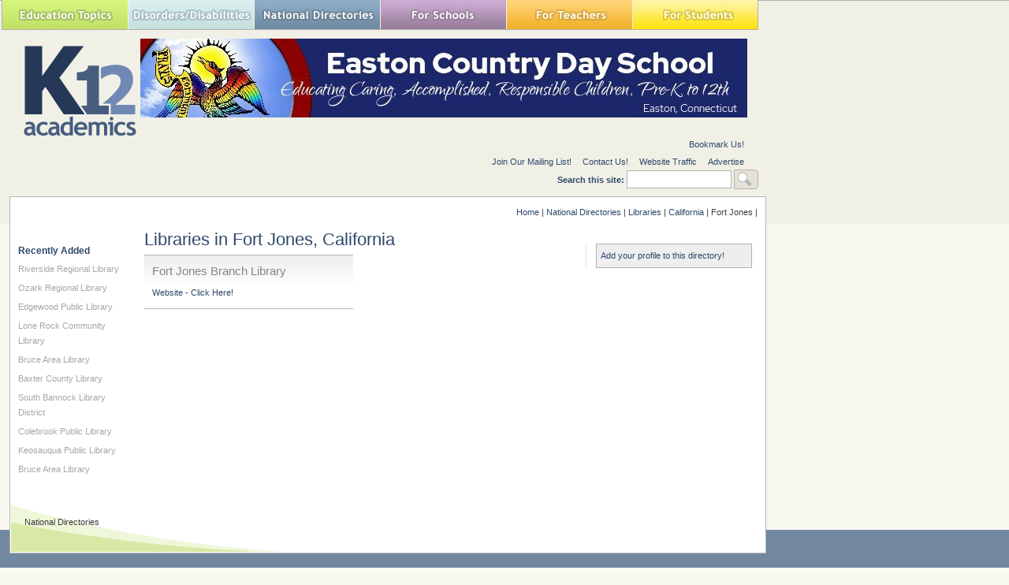

--- FILE ---
content_type: text/html; charset=utf-8
request_url: https://www.k12academics.com/national-directories/library/California/Fort%20Jones
body_size: 14234
content:
<!DOCTYPE html>
<html xmlns="http://www.w3.org/1999/xhtml" lang="en" xml:lang="en">

  <head>
<meta http-equiv="Content-Type" content="text/html; charset=utf-8" />
    <title>Libraries in Fort Jones, California | K12 Academics</title>
    <meta http-equiv="Content-Type" content="text/html; charset=utf-8" />
<link rel="shortcut icon" href="/sites/default/files/ktwelve_favicon_0.ico" type="image/x-icon" />
<meta name="description" content="Nationally Recognized Education Resource Website. We help find the right School,  College, Camp, Library, Museum, Program, Business in your community." />
<meta name="dcterms.description" content="Nationally Recognized Education Resource Website. We help find the right School,  College, Camp, Library, Museum, Program, Business in your community." />
<meta name="abstract" content="Nationally Recognized Education Resource Website that helps find the right School,  College, Camp, Library, Museum, Program, Business in your community." />
<meta name="keywords" content="Afterschool,School,Education,College,university,Higher Education,Camp,Financial Aid,Student,Teacher,Educator,Principal,School District,Independent School,Private School,Public School,Library,Prom,School Assembly,Vendor,School Field Trip,School Supplies,Study Abroad,Sports,Disorders,Disabilities,Teaching" />
<meta name="dcterms.date" content="2014-02-06T00:00:00Z" />
<link rel="canonical" href="https://www.k12academics.com/national-directories/library/California/Fort%20Jones" />
<meta name="revisit-after" content="1 day" />
    <link type="text/css" rel="stylesheet" media="all" href="/sites/default/files/advagg_css/css_7be24ad6cc3089d63b934673bee053fd_0.css" />
<link type="text/css" rel="stylesheet" media="all" href="/sites/default/files/advagg_css/css_ef1ee8f9722b5c764b54c5d38a741b56_0.css" />
<link type="text/css" rel="stylesheet" media="all" href="/sites/default/files/advagg_css/css_abf287ba6f08ec75b8c7861bb5a0bc49_19.css" />
<link type="text/css" rel="stylesheet" media="print" href="/sites/default/files/advagg_css/css_198c4d993ba6e2e417389fb06dbb94a4_0.css" />
    <!--[if IE]>
              <link rel="stylesheet" href="/sites/all/themes/ktwelve_resp/ie.css" type="text/css">
          <![endif]-->
    
    <!-- Google tag (gtag.js) -->
    <script async src="https://www.googletagmanager.com/gtag/js?id=G-JCVW8RG1W4"></script>
    <script>
      window.dataLayer = window.dataLayer || [];
      function gtag(){dataLayer.push(arguments);}
      gtag('js', new Date());

      gtag('config', 'G-JCVW8RG1W4');
    </script>
    <script type="text/javascript" src="https://ajax.googleapis.com/ajax/libs/jquery/1.3.2/jquery.min.js"></script>
<script type="text/javascript" src="/sites/default/files/advagg_js/js_52ae9b20d07a214cf2b5eb3bbd675899_0.js"></script>
<script type="text/javascript" src="/sites/default/files/advagg_js/js_d5f8c421364bf9d77a3c1ee9d5f76704_0.js"></script>
<script type="text/javascript" src="/sites/default/files/advagg_js/js_ecab920df392d7d6b5efb93054cad7ee_0.js"></script>
<script type="text/javascript">
<!--//--><![CDATA[//><!--
jQuery.extend(Drupal.settings, {"basePath":"\/","googleanalytics":{"trackOutgoing":1,"trackMailto":1,"trackDownload":1,"trackDownloadExtensions":"7z|aac|arc|arj|asf|asx|avi|bin|csv|doc|exe|flv|gif|gz|gzip|hqx|jar|jpe?g|js|mp(2|3|4|e?g)|mov(ie)?|msi|msp|pdf|phps|png|ppt|qtm?|ra(m|r)?|sea|sit|tar|tgz|torrent|txt|wav|wma|wmv|wpd|xls|xml|z|zip"},"lightbox2":{"rtl":0,"file_path":"\/(\\w\\w\/)sites\/default\/files","default_image":"\/sites\/all\/modules\/lightbox2\/images\/brokenimage.jpg","border_size":10,"font_color":"000","box_color":"fff","top_position":"","overlay_opacity":"0.5","overlay_color":"000","disable_close_click":1,"resize_sequence":0,"resize_speed":400,"fade_in_speed":400,"slide_down_speed":600,"use_alt_layout":0,"disable_resize":1,"disable_zoom":0,"force_show_nav":0,"show_caption":0,"loop_items":0,"node_link_text":"View Image Details","node_link_target":0,"image_count":"Image !current of !total","video_count":"Video !current of !total","page_count":"Page !current of !total","lite_press_x_close":"press \u003Ca href=\u0022#\u0022 onclick=\u0022hideLightbox(); return FALSE;\u0022\u003E\u003Ckbd\u003Ex\u003C\/kbd\u003E\u003C\/a\u003E to close","download_link_text":"","enable_login":false,"enable_contact":false,"keys_close":"c x 27","keys_previous":"p 37","keys_next":"n 39","keys_zoom":"z","keys_play_pause":"32","display_image_size":"original","image_node_sizes":"(\\.thumbnail)","trigger_lightbox_classes":"","trigger_lightbox_group_classes":"img.inline,img.thumbnail, img.image-thumbnail","trigger_slideshow_classes":"","trigger_lightframe_classes":"","trigger_lightframe_group_classes":"","custom_class_handler":"lightbox","custom_trigger_classes":"img.lightbox,img.imagefield","disable_for_gallery_lists":1,"disable_for_acidfree_gallery_lists":true,"enable_acidfree_videos":true,"slideshow_interval":5000,"slideshow_automatic_start":true,"slideshow_automatic_exit":true,"show_play_pause":true,"pause_on_next_click":false,"pause_on_previous_click":true,"loop_slides":false,"iframe_width":600,"iframe_height":400,"iframe_border":1,"enable_video":0},"nice_menus_options":{"delay":"800","speed":"slow"}});
//--><!]]>
</script>
<script type="text/javascript">
<!--//--><![CDATA[//><!--
$(document).ready(function(){$("a#national-all").click(function(){$("#edit-taxonomy-2").each(function(){$("#edit-taxonomy-2 option").attr("selected","selected")});$("#edit-taxonomy-59").each(function(){$("#edit-taxonomy-59 option").attr("selected","selected")})})});
//--><!]]>
</script>
<script type="text/javascript">
<!--//--><![CDATA[//><!--
$(document).ready(function(){if(screen.width<1024){$('.menuparent > ul').prev('a').click(function(e){e.preventDefault()});$('.menuparent').click(function(event){event.stopPropagation();$('.menuparent > ul').toggle()});$(document).click(function(){$('.menuparent > ul').hide()})}});
//--><!]]>
</script>
<script type="text/javascript">
<!--//--><![CDATA[//><!--
if(screen.width<1024)$(".menuparent > li > a").click(function(event){jQuery(".menuparent > li > a").not(this).removeClass("clicked");jQuery(this).toggleClass("clicked");if(jQuery(this).hasClass("clicked"))event.preventDefault()});
//--><!]]>
</script>
<script type="text/javascript">
<!--//--><![CDATA[//><!--
jQuery(function($){$('.menu-btn').click(function(){$('.responsive-menu').toggleClass('expand')})});
//--><!]]>
</script>
    <meta name="viewport" content="width=device-width, initial-scale=1.0">
  </head>

  <body class="not-front not-logged-in page-national-directories two-sidebars page-national-directories-library-california-fort-jones section-national-directories">

    <!-- Quantcast Tag -->
    <script type="text/javascript">
      var _qevents = _qevents || [];
 
      (function() {
        var elem = document.createElement('script');
        elem.src = (document.location.protocol == "https:" ? "https://secure" : "http://edge") + ".quantserve.com/quant.js";
        elem.async = true;
        elem.type = "text/javascript";
        var scpt = document.getElementsByTagName('script')[0];
        scpt.parentNode.insertBefore(elem, scpt);
      })();
 
      _qevents.push({
      qacct:"p-yyuXZjkK5h5VD"
      });
    </script>
 
    <noscript>
      <div style="display:none;">
        <img src="//pixel.quantserve.com/pixel/p-yyuXZjkK5h5VD.gif" border="0" height="1" width="1" alt="Quantcast"/>
     </div>
    </noscript>
  <!-- End Quantcast tag -->



  <div id="wrapper">
  <div id="page">
  	<div id="page-inner">

       <header>

          <div id="header"><div id="header-inner" class="clear-block">
                      <div id="header-blocks" class="region region-header">
              
<div id="block-nice_menus-2" class="block block-nice_menus region-odd even region-count-1 count-4"><div class="block-inner">

  
  <div class="content">
    <div class="menu-btn" id="menu-btn">
<div></div>
<span></span>
<span></span>
<span></span>
</div>
<div class="responsive-menu">
<ul class="nice-menu nice-menu-down" id="nice-menu-2"><li class="menu-191 menuparent menu-path-front first  odd "><a href="/" title="">Education Topics</a><ul><li class="menu-957845 menu-path-node-158002 first  odd "><a href="/achievement-gap" title="">Achievement Gap</a></li>
<li class="menu-262 menu-path-node-58 even "><a href="/alternative-education" title="">Alternative Education</a></li>
<li class="menu-3446728 menu-path-node-175569 odd "><a href="/american-education-awards" title="">American Education Awards</a></li>
<li class="menu-263 menu-path-node-77 even "><a href="/education-assessment-evaluation" title="">Assessment &amp; Evaluation</a></li>
<li class="menu-5479192 menu-path-node-187478 odd "><a href="/education-during-covid-19" title="">Education during COVID-19</a></li>
<li class="menu-20013 menu-path-node-108507 even "><a href="/education-economics" title="">Education Economics</a></li>
<li class="menu-460 menu-path-node-78 odd "><a href="/education-environment" title="">Education Environment</a></li>
<li class="menu-5479193 menu-path-node-187497 even "><a href="/education-united-states-during-covid-19" title="">Education in the United States during COVID-19</a></li>
<li class="menu-265 menu-path-node-79 odd "><a href="/education-issues" title="">Education Issues</a></li>
<li class="menu-267 menu-path-node-81 even "><a href="/education-policy" title="">Education Policy</a></li>
<li class="menu-268 menu-path-node-82 odd "><a href="/educational-psychology" title="">Education Psychology</a></li>
<li class="menu-3446690 menu-path-node-175366 even "><a href="/education-scandals-controversies" title="">Education Scandals and Controversies</a></li>
<li class="menu-269 menu-path-node-83 odd "><a href="/education-reform" title="">Education Reform</a></li>
<li class="menu-20011 menu-path-node-108485 even "><a href="/education-theory" title="">Education Theory</a></li>
<li class="menu-1487669 menu-path-node-163031 odd "><a href="/education-worldwide" title="">Education Worldwide</a></li>
<li class="menu-20595 menu-path-node-114724 even "><a href="/educational-leadership" title="">Educational Leadership</a></li>
<li class="menu-266 menu-path-node-80 odd "><a href="/educational-philosophy" title="">Educational Philosophy</a></li>
<li class="menu-20600 menu-path-node-114725 even "><a href="/educational-research" title="">Educational Research</a></li>
<li class="menu-19988 menu-path-node-108476 odd "><a href="/educational-technology" title="">Educational Technology</a></li>
<li class="menu-1080343 menu-path-node-160347 even "><a href="/federal-education-legislation" title="">Federal Education Legislation</a></li>
<li class="menu-3425611 menu-path-node-174839 odd "><a href="/higher-education-worldwide" title="">Higher Education Worldwide</a></li>
<li class="menu-19245 menu-path-node-107598 even "><a href="/homeless-education" title="">Homeless Education</a></li>
<li class="menu-19028 menu-path-node-73803 odd "><a href="/homeschooling-united-states" title="">Homeschooling in the United States</a></li>
<li class="menu-20982 menu-path-node-118403 even "><a href="/migrant-education" title="">Migrant Education</a></li>
<li class="menu-137130 menu-path-node-143315 odd "><a href="/neglecteddelinquent-students" title="">Neglected/Deliquent Students</a></li>
<li class="menu-270 menu-path-node-84 even "><a href="/pedagogy" title="">Pedagogy</a></li>
<li class="menu-19011 menu-path-node-73800 odd  last "><a href="/sociology-education" title="">Sociology of Education</a></li>
</ul>
</li>
<li class="menu-248 menuparent menu-path-node-6185 even "><a href="/disorders-disabilities" title="">Special Needs</a><ul><li class="menu-292 menu-path-node-124 first  odd "><a href="/disorders-disabilities/adhd" title="">ADHD</a></li>
<li class="menu-506 menu-path-node-6331 even "><a href="/disorders-disabilities/autism" title="">Autism</a></li>
<li class="menu-18193 menu-path-node-6215 odd "><a href="/disorders-disabilities/bipolar-disorder" title="">Bipolar Disorder</a></li>
<li class="menu-293 menu-path-node-6365 even "><a href="/disorders-disabilities/blindness" title="">Blindness</a></li>
<li class="menu-294 menu-path-node-6374 odd "><a href="/disorders-disabilities/cerebral-palsy" title="">Cerebral Palsy</a></li>
<li class="menu-295 menu-path-node-6384 even "><a href="/disorders-disabilities/deafness" title="">Deafness</a></li>
<li class="menu-300 menu-path-node-6394 odd "><a href="/disorders-disabilities/depression" title="">Depression</a></li>
<li class="menu-296 menu-path-node-6399 even "><a href="/disorders-disabilities/down-syndrome" title="">Down Syndrome</a></li>
<li class="menu-297 menu-path-node-6405 odd "><a href="/disorders-disabilities/dyslexia" title="">Dyslexia</a></li>
<li class="menu-18194 menu-path-node-6286 even "><a href="/disorders-disabilities/obsessive-compulsive-disorder-ocd" title="">Obsessive-Compulsive Disorder (OCD)</a></li>
<li class="menu-298 menu-path-node-6410 odd "><a href="/disorders-disabilities/social-anxiety" title="">Social Anxiety</a></li>
<li class="menu-84642 menu-path-k12academicscom-disorder-disability-services even "><a href="http://www.k12academics.com/disorder-disability-services" title="">Special Needs Services</a></li>
<li class="menu-299 menu-path-node-6428 odd "><a href="/disorders-disabilities/stuttering" title="">Stuttering</a></li>
<li class="menu-18195 menu-path-node-6316 even "><a href="/disorders-disabilities/tourette-syndrome-ts" title="">Tourette Syndrome (TS)</a></li>
<li class="menu-301 menu-path-node-6185 odd  last "><a href="/disorders-disabilities" title="">View all Special Needs Topics</a></li>
</ul>
</li>
<li class="menu-247 menuparent menu-path-front odd "><a href="/" title="">National Directories</a><ul><li class="menu-1043 menu-path-national-directories-after-school-program first  odd "><a href="/national-directories/after-school-program" title="">After School Programs</a></li>
<li class="menu-1224990 menu-path-node-161344 even "><a href="/alternative-schools" title="">Alternative Schools</a></li>
<li class="menu-19030 menu-path-node-72450 odd "><a href="/youth-arts-programs-us" title="">The Arts</a></li>
<li class="menu-84638 menu-path-k12academicscom-risk-students-1 even "><a href="http://www.k12academics.com/risk-students-1" title="">At-Risk Students</a></li>
<li class="menu-84645 menu-path-k12academicscom-national-directories-camp odd "><a href="http://www.k12academics.com/national-directories/camp" title="">Camps</a></li>
<li class="menu-84633 menu-path-https--k12academicscom-summer-camp-services even "><a href="https://www.k12academics.com/summer-camp-services" title="">Camp Services</a></li>
<li class="menu-84635 menu-path-k12academicscom-national-directories-college-university odd "><a href="http://www.k12academics.com/national-directories/college-university" title="">Colleges &amp; Universities</a></li>
<li class="menu-25651 menu-path-national-directories-counties even "><a href="/national-directories/counties" title="">Counties</a></li>
<li class="menu-15702 menu-path-national-directories-driving-school odd "><a href="/national-directories/driving-school" title="">Driving Schools</a></li>
<li class="menu-84641 menu-path-k12academicscom-educational-businesses even "><a href="http://www.k12academics.com/educational-businesses" title="">Educational Businesses</a></li>
<li class="menu-19145 menu-path-national-directories-financial-aid odd "><a href="/national-directories/financial-aid" title="">Financial Aid</a></li>
<li class="menu-84632 menu-path-k12academicscom-higher-education-0 even "><a href="http://www.k12academics.com/higher-education-0" title="">Higher Education</a></li>
<li class="menu-84634 menu-path-k12academicscom-international-programs odd "><a href="http://www.k12academics.com/international-programs" title="">International Programs</a></li>
<li class="menu-1216817 menu-path-national-directories-jewish-community-centers even "><a href="/national-directories/jewish-community-centers" title="">Jewish Community Centers</a></li>
<li class="menu-84631 menu-path-k12academicscom-primary-links-national-schools-directories odd "><a href="http://www.k12academics.com/primary-links/national-schools-directories" title="">K-12 Schools</a></li>
<li class="menu-131785 menu-path-node-141954 even "><a href="/language-studies" title="">Language Studies</a></li>
<li class="menu-19214 menu-path-national-directories-library odd "><a href="/national-directories/library" title="">Libraries</a></li>
<li class="menu-69575 menu-path-national-directories-organization even "><a href="/national-directories/organization" title="">Organizations</a></li>
<li class="menu-69613 menu-path-national-directories-preschool-daycare-center odd "><a href="/national-directories/preschool-daycare-center" title="">Preschools</a></li>
<li class="menu-131778 menu-path-national-directories-development-teacher-workshops even "><a href="/national-directories/development-teacher-workshops" title="">Professional Development</a></li>
<li class="menu-84636 menu-path-k12academicscom-prom-services odd "><a href="http://www.k12academics.com/prom-services" title="">Prom Services</a></li>
<li class="menu-15209 menu-path-national-directories-school-assembly even "><a href="/national-directories/school-assembly" title="">School Assemblies</a></li>
<li class="menu-18054 menu-path-national-directories-school-district odd "><a href="/national-directories/school-district" title="">School Districts</a></li>
<li class="menu-84639 menu-path-k12academicscom-national-directories-school-field-trips even "><a href="http://www.k12academics.com/national-directories/school-field-trips" title="">School Field Trips</a></li>
<li class="menu-84637 menu-path-k12academicscom-school-health-0 odd "><a href="http://www.k12academics.com/school-health-0" title="">School Health</a></li>
<li class="menu-19205 menu-path-national-directories-school-supplies even "><a href="/national-directories/school-supplies" title="">School Supplies</a></li>
<li class="menu-266164 menu-path-node-147730 odd "><a href="/school-travel-options-us" title="">School Travel</a></li>
<li class="menu-16009 menu-path-national-directories-school-vendor even "><a href="/national-directories/school-vendor" title="">School Vendors</a></li>
<li class="menu-1792633 menu-path-node-165006 odd "><a href="/schools-worldwide" title="">Schools Worldwide</a></li>
<li class="menu-1072349 menu-path-node-159718 even "><a href="/special-education-0" title="">Special Education</a></li>
<li class="menu-69577 menu-path-national-directories-support-services odd "><a href="/national-directories/support-services" title="">Special Needs</a></li>
<li class="menu-69568 menu-path-national-directories-study-abroad-program even "><a href="/national-directories/study-abroad-program" title="">Study Abroad</a></li>
<li class="menu-69569 menu-path-national-directories-teaching-abroad odd "><a href="/national-directories/teaching-abroad" title="">Teaching Abroad</a></li>
<li class="menu-15173 menu-path-national-directories-volunteer-program even "><a href="/national-directories/volunteer-program" title=""> Volunteer Programs </a></li>
<li class="menu-20802 menu-path-node-115478 odd  last "><a href="/youth-sport-clubs-leagues-us" title="">Youth Sports</a></li>
</ul>
</li>
<li class="menu-244 menuparent menu-path-front even "><a href="/" title="">For Schools</a><ul><li class="menu-271 menu-path-node-6153 first  odd "><a href="/academic-standards" title="">Academic Standards</a></li>
<li class="menu-19142 menu-path-national-directories-school-assembly even "><a href="/national-directories/school-assembly" title="">Assembly Programs</a></li>
<li class="menu-14752 menu-path-node-23431 odd "><a href="/blue-ribbon-schools-program" title="Blue Ribbon Schools Program">Blue Ribbon Schools Program</a></li>
<li class="menu-1080199 menu-path-node-160297 even "><a href="/educational-accreditation" title="">Educational Accreditation</a></li>
<li class="menu-20060 menu-path-node-108521 odd "><a href="/educational-television-channels" title="">Educational Television Channels</a></li>
<li class="menu-19956 menu-path-node-108387 even "><a href="/education-united-states" title="">Education in the United States</a></li>
<li class="menu-18986 menu-path-node-73768 odd "><a href="/history-education-united-states" title="">History of Education in the United States</a></li>
<li class="menu-20715 menu-path-node-115075 even "><a href="/reading-education-united-states" title="">Reading Education in the U.S.</a></li>
<li class="menu-14612 menu-path-node-22160 odd "><a href="/us-school-grade-system" title="">School Grades</a></li>
<li class="menu-1080369 menu-path-node-160465 even "><a href="/school-meal-programs" title="">School Meal Programs</a></li>
<li class="menu-19751 menu-path-node-108146 odd "><a href="/different-school-types-us" title="">School Types</a></li>
<li class="menu-2031074 menu-path-node-169475 even "><a href="/school-uniforms" title="">School Uniforms</a></li>
<li class="menu-19007 menu-path-node-73780 odd "><a href="/special-education-united-states" title="">Special Education in the United States</a></li>
<li class="menu-18974 menu-path-node-73747 even "><a href="/systems-formal-education" title="">Systems of Formal Education</a></li>
<li class="menu-274 menu-path-node-6154 odd  last "><a href="/us-education-legislation" title="">U.S. Education Legislation</a></li>
</ul>
</li>
<li class="menu-245 menuparent menu-path-front odd "><a href="/" title="">For Teachers</a><ul><li class="menu-1080219 menu-path-node-160313 first  odd "><a href="/academic-dishonesty" title="">Academic Dishonesty</a></li>
<li class="menu-20967 menu-path-node-118249 even "><a href="/childcaredaycare-state-licensing-requirements" title="">Childcare State Licensing Requirements</a></li>
<li class="menu-1080226 menu-path-node-160334 odd "><a href="/classroom-management" title="">Classroom Management</a></li>
<li class="menu-19630 menu-path-node-107963 even "><a href="/education-subjects" title="">Education Subjects</a></li>
<li class="menu-3446874 menu-path-node-175606 odd "><a href="/educational-practices" title="">Educational Practices</a></li>
<li class="menu-20688 menu-path-node-115055 even "><a href="/interdisciplinary-teaching" title="">Interdisciplinary Teaching</a></li>
<li class="menu-275 menu-path-node-5797 odd "><a href="/job-interview-tips" title="">Job and Interview Tips</a></li>
<li class="menu-19139 menu-path-lesson-plans-grades even "><a href="/lesson-plans/grades" title="">Lesson Plans | Grades </a></li>
<li class="menu-131779 menu-path-national-directories-development-teacher-workshops odd "><a href="/national-directories/development-teacher-workshops" title="">Professional Development</a></li>
<li class="menu-19325 menu-path-node-107765 even "><a href="/state-curriculum-standards" title="">State Curriculum Standards</a></li>
<li class="menu-276 menu-path-node-5807 odd "><a href="/substitute-teaching" title="">Substitute Teaching</a></li>
<li class="menu-277 menu-path-node-5793 even "><a href="/teacher-salary" title="">Teacher Salary</a></li>
<li class="menu-20024 menu-path-node-108510 odd "><a href="/teacher-training-programs" title="">Teacher Training Programs</a></li>
<li class="menu-20744 menu-path-node-115127 even "><a href="/teaching-methods" title="">Teaching Methods</a></li>
<li class="menu-278 menu-path-node-5816 odd  last "><a href="/training-certification" title="">Training and Certification</a></li>
</ul>
</li>
<li class="menu-246 menuparent menu-path-front even  last "><a href="/" title="">For Students</a><ul><li class="menu-279 menu-path-node-5820 first  odd "><a href="/academic-competitions" title="">Academic Competitions</a></li>
<li class="menu-14038 menu-path-node-6138 even "><a href="/admissions-testing" title="Admissions Testing">Admissions Testing</a></li>
<li class="menu-15129 menu-path-k12academicscom-risk-students-0 odd "><a href="http://www.k12academics.com/risk-students-0" title="Students in Crisis">At-Risk Students</a></li>
<li class="menu-137169 menu-path-node-143347 even "><a href="/career-planning-management" title="">Career Planning</a></li>
<li class="menu-957901 menu-path-node-158368 odd "><a href="/college-admissions" title="">College Admissions</a></li>
<li class="menu-15634 menu-path-node-44973 even "><a href="/drivers-license" title="">Drivers License</a></li>
<li class="menu-20912 menu-path-node-117443 odd "><a href="/educational-programs" title="">Educational Programs</a></li>
<li class="menu-20284 menu-path-node-108651 even "><a href="/educational-television" title="">Educational Television</a></li>
<li class="menu-957846 menu-path-node-157994 odd "><a href="/high-school-dropouts" title="">High School Dropouts</a></li>
<li class="menu-15021 menu-path-node-28078 even "><a href="/higher-education" title="Higher Education">Higher Education</a></li>
<li class="menu-15952 menu-path-node-43853 odd "><a href="/child-health-wellness" title="">School Health</a></li>
<li class="menu-15041 menu-path-node-31328 even "><a href="/senior-proms-us" title="">Senior Proms</a></li>
<li class="menu-19252 menu-path-node-107691 odd "><a href="/sex-education" title="">Sex Education</a></li>
<li class="menu-281 menu-path-node-6016 even "><a href="/standardized-testing" title="">Standardized Testing</a></li>
<li class="menu-957959 menu-path-node-158422 odd "><a href="/student-financial-aid" title="">Student Financial Aid</a></li>
<li class="menu-20122 menu-path-node-108556 even "><a href="/student-television-stations" title="">Student Television Stations</a></li>
<li class="menu-20735 menu-path-node-115100 odd  last "><a href="/summer-learning-loss" title="">Summer Learning Loss</a></li>
</ul>
</li>
</ul>
</div>
  </div>

  
</div></div> <!-- /block-inner, /block -->

<div id="block-block-30" class="block block-block region-even odd region-count-2 count-5"><div class="block-inner">

  
  <div class="content">
    <!-- Start Alexa Certify Javascript -->

<script type="text/javascript">

_atrk_opts = { atrk_acct:"udtrs1Y1Mn20Io", domain:"k12academics.com",dynamic: true};

(function() { var as = document.createElement('script'); as.type = 'text/javascript'; as.async = true; as.src = "https://certify-js.alexametrics.com/atrk.js"; var s = document.getElementsByTagName('script')[0];s.parentNode.insertBefore(as, s); })();

</script>

<noscript><img src="https://certify.alexametrics.com/atrk.gif?account=udtrs1Y1Mn20Io" style="display:none" height="1" width="1" alt="" /></noscript>

<!-- End Alexa Certify Javascript --> 

  </div>

  
</div></div> <!-- /block-inner, /block -->
            </div> <!-- /#header-blocks -->
          
                      <div id="logo-title">

                              <div id="logo"><a href="/" title="Home1" rel="home"><img src="/sites/default/files/ktwelve_logo.gif" alt="Home" id="logo-image" /></a></div>
              
              
              
            </div> <!-- /#logo-title -->
                    
          <div id="header_top">
                          
<div id="block-views-Banner-block_1" class="block block-views region-odd even region-count-1 count-6"><div class="block-inner">

  
  <div class="content">
    <div class="view view-Banner view-id-Banner view-display-id-block_1 view-dom-id-4">
    
  
  
      <div class="view-content">
        <div class="views-row views-row-1 views-row-odd views-row-first views-row-last">
      
  <div class="views-field-field-banner-image-fid">
                <span class="field-content"><a href="http://eastoncountryday.org/" rel="sponsored" target="_blank"><img src="https://www.k12academics.com/sites/default/files/imagecache/banner_imagecache/Easton%20Country%20Day%20School.jpg" alt="" title="" width="770" height="100" class="imagecache imagecache-banner_imagecache imagecache-default imagecache-banner_imagecache_default"/></a></span>
  </div>
  </div>
    </div>
  
  
  
  
  
  
</div>   </div>

  
</div></div> <!-- /block-inner, /block -->
                      </div>
                      <div id="secondary">
              <div id="secondary-inner">
                <ul class="links"><li><a href="http://www.k12academics.com" title="k12academics.com" class="jqbookmark">Bookmark Us!</a></li></ul><ul class="links"><li class="menu-410 first"><a href="/newsletter/signup" title="Newsletter Sign Up">Join Our Mailing List!</a></li>
<li class="menu-316"><a href="/contact" title="">Contact Us!</a></li>
<li class="menu-21056"><a href="/website-traffic" title="">Website Traffic</a></li>
<li class="menu-84678 last"><a href="/advertise-affiliate-k12-academics" title="">Advertise</a></li>
</ul><form action="/national-directories/library/California/Fort%20Jones"  accept-charset="UTF-8" method="post" id="search-theme-form">
<div><div id="search" class="container-inline">
  <div class="form-item" id="edit-search-theme-form-1-wrapper">
 <label for="edit-search-theme-form-1">Search this site: </label>
 <input type="text" maxlength="128" name="search_theme_form" id="edit-search-theme-form-1" size="15" value="" title="Enter the terms you wish to search for." class="form-text" />
</div>
<input type="submit" name="op" id="edit-submit" value="Search"  class="form-submit" />
<input type="hidden" name="form_build_id" id="form-MnXWrDqrVu5ZvP_aJjXBIoEy6Jw2hG6lWzkc6BLOvBw" value="form-MnXWrDqrVu5ZvP_aJjXBIoEy6Jw2hG6lWzkc6BLOvBw"  />
<input type="hidden" name="form_id" id="edit-search-theme-form" value="search_theme_form"  />
</div>

</div></form>
<!--<div style="float: right;margin-right: -200px;margin-left: 12px;" >Advertise your banner,<a href="/advertise-affiliate-k12-academics"> click here</a></div>-->
              </div>                
            </div>
                            
               
      
          </div></div> <!-- /#header-inner, /#header -->

                      <div id="header-right">
              
<div id="block-block-29" class="block block-block region-odd odd region-count-1 count-7"><div class="block-inner">

  
  <div class="content">
    <div id="place-holder" style="width: 195px; height: 70px; display: block;"></div>  </div>

  
</div></div> <!-- /block-inner, /block -->
            </div>
          
       </header>

      <div id="main-wrapper">

	      <div id="main">
          <div id="main-inner" class="clear-block with-navbar">

            <div class="breadcrumb"><a href="/">Home</a> | <a href="/national-directories">National Directories</a> | <a href="/national-directories/library">Libraries</a> | <a href="/national-directories/library/California">California</a> | Fort Jones | </div>
                      
          <main>
      
            <section class="main-section">
			
            <div id="content">
              <div id="content-inner">
				
                
                
                                  <div id="content-header">
                                          <h1 class="title">Libraries in Fort Jones, California</h1>
                                                                                                  </div> <!-- /#content-header -->
                
                <div id="content-area">
                  <div class="node node-teaser node-type-library" id="node-52970"><div 
class="node-inner">

  
  
  <div class="content">
    <div class="node-teaser-test">
		   <h2 class="title unregistered">Fort Jones Branch Library</h2>
	  <div class="field-wrapper">	 		<a class="website-link" href="http://www.snowcrest.net/siskiyoulibrary/index.php?option=com_content&amp;view=article&amp;id=4&amp;Itemid=27" target="_blank">Website - Click Here!</a></div>
 	</div>  </div>
  
  
</div></div> <!-- /node-inner, /node -->
                </div>

                                
              </div> <!-- /#content-inner -->
            </div> <!-- /#content -->

            </section>

          </main>

            
          <aside class="sidebar-left-aside">
            <div id="sidebar-left"><div id="sidebar-left-inner" class="region region-left">
              
<div id="block-views-recent_library-block_1" class="block block-views region-odd odd region-count-1 count-1"><div class="block-inner">

      <h2 class="title">Recently Added </h2>
  
  <div class="content">
    <div class="view view-recent-library view-id-recent_library view-display-id-block_1 view-dom-id-2">
    
  
  
      <div class="view-content">
      <div class="item-list">
    <ul>
          <li class="views-row views-row-1 views-row-odd views-row-first">  
  <div class="views-field-title">
                <span class="field-content"><a href="/national-directories/library/riverside-regional-library">Riverside Regional Library</a></span>
  </div>
</li>
          <li class="views-row views-row-2 views-row-even">  
  <div class="views-field-title">
                <span class="field-content"><a href="/national-directories/library/ozark-regional-library">Ozark Regional Library</a></span>
  </div>
</li>
          <li class="views-row views-row-3 views-row-odd">  
  <div class="views-field-title">
                <span class="field-content"><a href="/national-directories/library/edgewood-public-library">Edgewood Public Library</a></span>
  </div>
</li>
          <li class="views-row views-row-4 views-row-even">  
  <div class="views-field-title">
                <span class="field-content"><a href="/national-directories/library/lone-rock-community-library">Lone Rock Community Library</a></span>
  </div>
</li>
          <li class="views-row views-row-5 views-row-odd">  
  <div class="views-field-title">
                <span class="field-content"><a href="/national-directories/library/bruce-area-library">Bruce Area Library</a></span>
  </div>
</li>
          <li class="views-row views-row-6 views-row-even">  
  <div class="views-field-title">
                <span class="field-content"><a href="/national-directories/library/baxter-county-library">Baxter County Library</a></span>
  </div>
</li>
          <li class="views-row views-row-7 views-row-odd">  
  <div class="views-field-title">
                <span class="field-content"><a href="/national-directories/library/south-bannock-library-district">South Bannock Library District</a></span>
  </div>
</li>
          <li class="views-row views-row-8 views-row-even">  
  <div class="views-field-title">
                <span class="field-content"><a href="/national-directories/library/colebrook-public-library-0">Colebrook Public Library</a></span>
  </div>
</li>
          <li class="views-row views-row-9 views-row-odd">  
  <div class="views-field-title">
                <span class="field-content"><a href="/national-directories/library/keosauqua-public-library">Keosauqua Public Library</a></span>
  </div>
</li>
          <li class="views-row views-row-10 views-row-even views-row-last">  
  <div class="views-field-title">
                <span class="field-content"><a href="/national-directories/library/bruce-area-library-0">Bruce Area Library</a></span>
  </div>
</li>
      </ul>
</div>    </div>
  
  
  
  
  
  
</div>   </div>

  
</div></div> <!-- /block-inner, /block -->
            </div></div> <!-- /#sidebar-left-inner, /#sidebar-left -->
          </aside>

            
            
          <aside class="sidebar-right-aside">
            <div id="sidebar-right"><div id="sidebar-right-inner" class="region region-right">
              
<div id="block-block-4" class="block block-block region-odd even region-count-1 count-2"><div class="block-inner">

  
  <div class="content">
    	<a href="/node/add/library">Add your profile to this directory!</a>
  </div>

  
</div></div> <!-- /block-inner, /block -->
            </div></div> <!-- /#sidebar-right-inner, /#sidebar-right -->
          </aside>

            
  

                      <div id="main-bottom"><div id="main-bottom-inner" class="region region-main-bottom">
            <div id="block-menu-menu-national-directories" class="block block-menu region-odd odd region-count-1 count-3"><div class="block-inner">
    <script src="https://www.k12academics.com/misc/collapse.js"></script>
<fieldset class="collapsed collapsible" style="border: none;">
    <legend>National Directories</legend>
    
  <div class="fieldset-wrapper" style="display: block;">
  <div class="content">
    <ul class="menu"><li class="leaf first"><a href="/national-directories/acupuncture-schools" title="">Acupuncture and Oriental Medicine Schools</a></li>
<li class="leaf"><a href="/national-directories/adhd-schools" title="">ADHD Schools</a></li>
<li class="leaf"><a href="/national-directories/adult-school" title="">Adult Schools</a></li>
<li class="leaf"><a href="/national-directories/seventh-day-adventist-colleges" title="">Adventist Colleges</a></li>
<li class="leaf"><a href="/national-directories/seventh-day-adventist-school" title="">Adventist Schools</a></li>
<li class="leaf"><a href="/national-directories/adventist-schools" title="">Adventist Schools Worldwide</a></li>
<li class="leaf"><a href="/national-directories/aerospace-engineering-schools" title="">Aerospace Engineering Schools</a></li>
<li class="leaf"><a href="/national-directories/after-school-program" title="">After School Programs</a></li>
<li class="leaf"><a href="/national-directories/agricultural-colleges" title="">Agricultural Colleges</a></li>
<li class="leaf"><a href="/national-directories/all-boys-schools" title="">All Boys Schools</a></li>
<li class="leaf"><a href="/national-directories/all-girls-schools" title="">All Girls Schools</a></li>
<li class="leaf"><a href="/national-directories/alternative-colleges" title="">Alternative Colleges</a></li>
<li class="leaf"><a href="/national-directories/alternative-program" title="">Alternative Programs</a></li>
<li class="leaf"><a href="/national-directories/alternative-school" title="">Alternative Schools</a></li>
<li class="leaf"><a href="/national-directories/american-college-abroad" title="">American Colleges &amp; Universities Abroad</a></li>
<li class="leaf"><a href="/national-directories/american-schools" title="">American Schools</a></li>
<li class="leaf"><a href="/national-directories/armenian-schools" title="">Armenian Schools</a></li>
<li class="leaf"><a href="/national-directories/applied-clinical-sociology-programs" title="">Applied and Clinical Sociology Programs</a></li>
<li class="leaf"><a href="/national-directories/apprenticeships" title="">Apprenticeship Programs</a></li>
<li class="leaf"><a href="/national-directories/architecture-schools" title="">Architecture Schools</a></li>
<li class="leaf"><a href="/national-directories/performing-arts-college" title="">Art Colleges</a></li>
<li class="leaf"><a href="/national-directories/performing-arts-school" title="">Art Schools</a></li>
<li class="leaf"><a href="/national-directories/astronomy-schools" title="">Astronomy Schools</a></li>
<li class="leaf"><a href="/national-directories/audiology-schools" title="">Audiology Schools</a></li>
<li class="leaf"><a href="/national-directories/augustinian-schools" title="">Augustinian Schools</a></li>
<li class="leaf"><a href="/national-directories/autism-colleges" title="">Autism Colleges</a></li>
<li class="leaf"><a href="/national-directories/autism-schools" title="">Autism Schools</a></li>
<li class="leaf"><a href="/national-directories/baptist-colleges" title="">Baptist Colleges</a></li>
<li class="leaf"><a href="/national-directories/baptist-schools" title="">Baptist Schools</a></li>
<li class="leaf"><a href="/national-directories/beauty-barber-schools" title="">Beauty Schools</a></li>
<li class="leaf"><a href="/national-directories/benedictine-colleges" title="">Benedictine Colleges</a></li>
<li class="leaf"><a href="/national-directories/benedictine-schools" title="">Benedictine Schools</a></li>
<li class="leaf"><a href="/national-directories/bible-colleges" title="">Bible Colleges</a></li>
<li class="leaf"><a href="/national-directories/bie-schools" title="">BIE Schools</a></li>
<li class="leaf"><a href="/national-directories/bilingual-immersion" title="">Bilingual Immersion Program</a></li>
<li class="leaf"><a href="/national-directories/biochemistry-schools" title="">Biochemistry and Molecular Biology Schools</a></li>
<li class="leaf"><a href="/national-directories/blind-schools" title="">Blind Schools</a></li>
<li class="leaf"><a href="/national-directories/boarding-school" title="">Boarding Schools</a></li>
<li class="leaf"><a href="/national-directories/british-schools" title="">British Schools</a></li>
<li class="leaf"><a href="/national-directories/business-schools" title="">Business Schools</a></li>
<li class="leaf"><a href="/national-directories/camp-fair" title="">Camp Fairs</a></li>
<li class="leaf"><a href="/national-directories/camp-rental" title="">Camp Rentals</a></li>
<li class="leaf"><a href="/national-directories/camp-supplies" title="">Camp Supplies</a></li>
<li class="leaf"><a href="/national-directories/vocational-school" title="">Career &amp; Technical Schools</a></li>
<li class="leaf"><a href="/national-directories/cathedral-schools" title="">Cathedral Schools</a></li>
<li class="leaf"><a href="/national-directories/catholic-colleges" title="">Catholic Colleges</a></li>
<li class="leaf"><a href="/national-directories/catholic-school" title="">Catholic Schools</a></li>
<li class="leaf"><a href="/national-directories/charter-bus" title="">Charter Buses</a></li>
<li class="leaf"><a href="/national-directories/charter-school" title="">Charter Schools</a></li>
<li class="leaf"><a href="/national-directories/chemical-engineering-schools" title="">Chemical Engineering Schools</a></li>
<li class="leaf"><a href="/national-directories/chemistry-colleges" title="">Chemistry Colleges</a></li>
<li class="leaf"><a href="/national-directories/chinese-schools" title="">Chinese Schools</a></li>
<li class="leaf"><a href="/national-directories/chiropractic-schools" title="">Chiropractic Schools</a></li>
<li class="leaf"><a href="/national-directories/choir-schools" title="">Choir Schools</a></li>
<li class="leaf"><a href="/national-directories/christian-brothers-schools" title="">Christian Brothers Schools</a></li>
<li class="leaf"><a href="/national-directories/christian-colleges" title="">Christian Colleges</a></li>
<li class="leaf"><a href="/national-directories/christian-school" title="">Christian Schools</a></li>
<li class="leaf"><a href="/national-directories/classical-christian-colleges" title="">Classical Christian Colleges</a></li>
<li class="leaf"><a href="/national-directories/classical-christian-schools" title="">Classical Christian Schools</a></li>
<li class="leaf"><a href="/national-directories/classical-lutheran-schools" title="">Classical Lutheran Schools</a></li>
<li class="leaf"><a href="/national-directories/laboratory-science-schools" title="">Clinical Laboratory Science Schools</a></li>
<li class="leaf"><a href="/national-directories/cognitive-science-schools" title="">Cognitive Science Schools</a></li>
<li class="leaf"><a href="/national-directories/college-fairs" title="">College Fairs</a></li>
<li class="leaf"><a href="/national-directories/college-university" title="">Colleges &amp; Universities</a></li>
<li class="leaf"><a href="/national-directories/college-vendors" title="">College Vendors</a></li>
<li class="leaf"><a href="/national-directories/collegiate-recovery-programs" title="">Collegiate Recovery Programs</a></li>
<li class="leaf"><a href="/national-directories/community-college" title="">Community Colleges</a></li>
<li class="leaf"><a href="/national-directories/community-schools" title="">Community Schools</a></li>
<li class="leaf"><a href="/national-directories/construction-education-schools" title="">Construction Education Schools</a></li>
<li class="leaf"><a href="/national-directories/country-day-schools" title="">Country Day Schools</a></li>
<li class="leaf"><a href="/national-directories/court-reporting-programs" title="">Court Reporting Programs</a></li>
<li class="leaf"><a href="/national-directories/criminal-justice-sciences-programs" title="">Criminal Justice Sciences Programs</a></li>
<li class="leaf"><a href="/national-directories/cristo-rey-schools" title="">Cristo Rey Schools</a></li>
<li class="leaf"><a href="/national-directories/culinary-schools" title="">Culinary Schools</a></li>
<li class="leaf"><a href="/national-directories/dance-colleges" title="">Dance Colleges</a></li>
<li class="leaf"><a href="/national-directories/dance-studio" title="">Dance Studios</a></li>
<li class="leaf"><a href="/national-directories/deaf-schools" title="">Deaf Schools</a></li>
<li class="leaf"><a href="/national-directories/democratic-schools" title="">Democratic Schools</a></li>
<li class="leaf"><a href="/national-directories/dental-schools" title="">Dental Schools</a></li>
<li class="leaf"><a href="/national-directories/dominican-colleges" title="">Dominican Colleges</a></li>
<li class="leaf"><a href="/national-directories/dominican-schools" title="">Dominican Schools</a></li>
<li class="leaf"><a href="/national-directories/driving-school" title="">Driving Schools</a></li>
<li class="leaf"><a href="/national-directories/dutch-schools" title="">Dutch Schools</a></li>
<li class="leaf"><a href="/national-directories/dyslexia-colleges" title="">Dyslexia Colleges</a></li>
<li class="leaf"><a href="/national-directories/dyslexia-schools" title="">Dyslexia Schools</a></li>
<li class="leaf"><a href="http://www.k12academics.com/national-directories/middle-college" title="">Early Colleges</a></li>
<li class="leaf"><a href="/national-directories/east-asia-council-schools" title="">East Asia Regional Council of Schools</a></li>
<li class="leaf"><a href="/national-directories/eating-disorder-center" title="">Eating Disorder Centers</a></li>
<li class="leaf"><a href="/national-directories/ecole-francaise" title="">École Française</a></li>
<li class="leaf"><a href="/national-directories/educational-publisher" title="">Educational Publishers</a></li>
<li class="leaf"><a href="/national-directories/educational-software" title="">Educational Software</a></li>
<li class="leaf"><a href="/national-directories/environmental-health-programs" title="">Environmental Health Academic Programs</a></li>
<li class="leaf"><a href="/national-directories/episcopal-colleges" title="">Episcopal Colleges</a></li>
<li class="leaf"><a href="/national-directories/episcopal-school" title="">Episcopal Schools</a></li>
<li class="leaf"><a href="/national-directories/esl-schools/" title="">ESL Colleges</a></li>
<li class="leaf"><a href="/national-directories/essential-schools" title="">Essential Schools</a></li>
<li class="leaf"><a href="/national-directories/family-consumer-science-programs" title="">Family &amp; Consumer Science Programs</a></li>
<li class="leaf"><a href="/national-directories/fashion-schools" title="">Fashion Schools</a></li>
<li class="leaf"><a href="/national-directories/film-schools" title="">Film Schools</a></li>
<li class="leaf"><a href="/national-directories/financial-aid" title="">Financial Aid</a></li>
<li class="leaf"><a href="/national-directories/firefighting-academies" title="">Firefighting Academies</a></li>
<li class="leaf"><a href="/national-directories/food-sciences-technology-programs" title="">Food Sciences &amp; Technology Programs</a></li>
<li class="leaf"><a href="/national-directories/foreign-language-assessments" title="">Foreign Language Assessments</a></li>
<li class="leaf"><a href="/national-directories/foreign-language-program" title="">Foreign Language Immersion</a></li>
<li class="leaf"><a href="/national-directories/forensic-science-programs" title="">Forensic Science Education Programs</a></li>
<li class="leaf"><a href="/national-directories/forestry-colleges" title="">Forestry Colleges</a></li>
<li class="leaf"><a href="/national-directories/french-schools" title="">French Schools</a></li>
<li class="leaf"><a href="/national-directories/friends-colleges" title="">Friends Colleges</a></li>
<li class="leaf"><a href="/national-directories/quaker-school" title="">Friends Schools</a></li>
<li class="leaf"><a href="/national-directories/gap-year-programs" title="">Gap Year Programs</a></li>
<li class="leaf"><a href="/national-directories/genetic-counseling-schools" title="">Genetic Counseling Schools</a></li>
<li class="leaf"><a href="/national-directories/german-school" title="">German Schools</a></li>
<li class="leaf"><a href="/national-directories/gifted-school" title="">Gifted Schools</a></li>
<li class="leaf"><a href="/national-directories/graduate-schools" title="">Graduate Schools</a></li>
<li class="leaf"><a href="/national-directories/great-books-programs" title="">Great Books Programs</a></li>
<li class="leaf"><a href="/national-directories/greek-orthodox-schools" title="">Greek Orthodox Schools</a></li>
<li class="leaf"><a href="/national-directories/green-schools" title="">Green Schools</a></li>
<li class="leaf"><a href="/national-directories/healthcare-management-colleges" title="">Healthcare Management Colleges</a></li>
<li class="leaf"><a href="/national-directories/heritage-language-programs" title="">Heritage Language Programs</a></li>
<li class="leaf"><a href="/national-directories/hindi-schools" title="">Hindi Schools</a></li>
<li class="leaf"><a href="/national-directories/hispanic-serving-institutes" title="">Hispanic Serving Institutes</a></li>
<li class="leaf"><a href="/national-directories/historical-black-colleges" title="">Historical Black Colleges</a></li>
<li class="leaf"><a href="/national-directories/holy-child-schools" title="">Holy Child Schools</a></li>
<li class="leaf"><a href="/national-directories/homeopathy-schools" title="">Homeopathy Schools</a></li>
<li class="leaf"><a href="/national-directories/human-resource-managements" title="">Human Resource Management Schools</a></li>
<li class="leaf"><a href="/national-directories/human-service-education-programs" title="">Human Service Education Programs</a></li>
<li class="leaf"><a href="/national-directories/ib-school" title="">IB World Schools</a></li>
<li class="leaf"><a href="/national-directories/immunology-programs" title="">Immunology Programs</a></li>
<li class="leaf"><a href="/national-directories/independent-school" title="">Independent Schools</a></li>
<li class="leaf"><a href="/national-directories/india-schools-abroad" title="">India Schools Abroad</a></li>
<li class="leaf"><a href="/national-directories/industrial-design-schools" title="">Industrial Design Schools</a></li>
<li class="leaf"><a href="/national-directories/interior-design-schools" title="">Interior Design Schools</a></li>
<li class="leaf"><a href="/national-directories/international-affairs-programs" title="">International Affairs Programs</a></li>
<li class="leaf"><a href="/national-directories/international-boarding-schools" title="">International Boarding Schools</a></li>
<li class="leaf"><a href="/national-directories/international-school" title="">International Schools</a></li>
<li class="leaf"><a href="/national-directories/islamic-colleges" title="">Islamic Colleges</a></li>
<li class="leaf"><a href="/national-directories/islamic-school" title="">Islamic Schools</a></li>
<li class="leaf"><a href="/national-directories/islamic-schools-abroad" title="">Islamic Schools Abroad</a></li>
<li class="leaf"><a href="/national-directories/jesuit-colleges" title="">Jesuit Colleges</a></li>
<li class="leaf"><a href="/national-directories/jesuit-schools" title="">Jesuit Schools</a></li>
<li class="leaf"><a href="/national-directories/jewish-colleges-universities" title="">Jewish Colleges</a></li>
<li class="leaf"><a href="/national-directories/jewish-community-centers" title="">Jewish Community Centers</a></li>
<li class="leaf"><a href="/national-directories/jewish-school" title="">Jewish Schools</a></li>
<li class="leaf"><a href="/national-directories/jewish-schools-abroad" title="">Jewish Schools Abroad</a></li>
<li class="leaf"><a href="/national-directories/journalism-schools" title="">Journalism Schools</a></li>
<li class="leaf"><a href="/national-directories/leaf-schools" title="">LEAF Schools</a></li>
<li class="leaf"><a href="/national-directories/laboratory-school" title="">Laboratory Schools</a></li>
<li class="leaf"><a href="/national-directories/land-grant-institutions" title="">Land Grant Institutions</a></li>
<li class="leaf"><a href="/national-directories/landscape-architect-colleges" title="">Landscape Architect Colleges</a></li>
<li class="leaf"><a href="/national-directories/language-school" title="">Language Schools</a></li>
<li class="leaf"><a href="/national-directories/latin-schools" title="">Latin Schools</a></li>
<li class="leaf"><a href="/national-directories/latino-chicano-studies-programs" title="">Latino Chicano Studies Programs</a></li>
<li class="leaf"><a href="/national-directories/law-schools" title="">Law Schools</a></li>
<li class="leaf"><a href="/national-directories/leadership-education-programs" title="">Leadership Education Programs</a></li>
<li class="leaf"><a href="/national-directories/library" title="">Libraries</a></li>
<li class="leaf"><a href="/national-directories/library-schools" title="">Library Schools</a></li>
<li class="leaf"><a href="/national-directories/library-supplies" title="">Library Vendors</a></li>
<li class="leaf"><a href="/national-directories/lithuanian-school" title="">Lithuanian Schools</a></li>
<li class="leaf"><a href="/national-directories/lutheran-colleges" title="">Lutheran Colleges</a></li>
<li class="leaf"><a href="/national-directories/lutheran-school" title="">Lutheran Schools</a></li>
<li class="leaf"><a href="/national-directories/magnet-school" title="">Magnet Schools</a></li>
<li class="leaf"><a href="/national-directories/malaysian-schools-abroad" title="">Malaysian Schools Abroad</a></li>
<li class="leaf"><a href="/national-directories/marine-aquatic-biology-schools" title="">Marine/Aquatic Biology Schools</a></li>
<li class="leaf"><a href="/national-directories/marriage-family-therapy-colleges" title="">Marriage Family Therapy Colleges</a></li>
<li class="leaf"><a href="/national-directories/massage-therapy-schools" title="">Massage Therapy Schools</a></li>
<li class="leaf"><a href="/national-directories/medical-physics-programs" title="">Medical Physics Education Programs</a></li>
<li class="leaf"><a href="/national-directories/medical-schools" title="">Medical Schools</a></li>
<li class="leaf"><a href="/national-directories/mennonite-colleges" title="">Mennonite Colleges</a></li>
<li class="leaf"><a href="/national-directories/mennonite-school" title="">Mennonite Schools</a></li>
<li class="leaf"><a href="/national-directories/mens-colleges" title="">Mens Colleges</a></li>
<li class="leaf"><a href="/national-directories/mercy-colleges" title="">Mercy Colleges</a></li>
<li class="leaf"><a href="/national-directories/mercy-schools" title="">Mercy Schools</a></li>
<li class="leaf"><a href="/national-directories/methodist-schools" title="">Methodist Schools</a></li>
<li class="leaf"><a href="/national-directories/midwifery-colleges" title="">Midwifery Colleges</a></li>
<li class="leaf"><a href="/national-directories/military-school" title="">Military Schools</a></li>
<li class="leaf"><a href="/national-directories/mining-engineering-schools" title="">Mining Engineering Schools</a></li>
<li class="leaf"><a href="/national-directories/montessori-school" title="">Montessori Schools</a></li>
<li class="leaf"><a href="/national-directories/montessori-teacher-training-programs" title="">Montessori Teacher Training Programs</a></li>
<li class="leaf"><a href="/national-directories/mortician-colleges" title="">Mortician Colleges</a></li>
<li class="leaf"><a href="/national-directories/museum-vendors" title="">Museum Vendors</a></li>
<li class="leaf"><a href="/national-directories/music-lessons" title="">Music Lessons</a></li>
<li class="leaf"><a href="/national-directories/natural-resources-colleges" title="">Natural Resources Colleges</a></li>
<li class="leaf"><a href="/national-directories/naturopathic-schools" title="">Naturopathic Schools</a></li>
<li class="leaf"><a href="/national-directories/neuroscience-schools" title="">Neuroscience Schools</a></li>
<li class="leaf"><a href="/national-directories/nord-anglia-schools" title="">Nord Anglia Schools</a></li>
<li class="leaf"><a href="/national-directories/nuclear-medicine-technology-colleges" title="">Nuclear Medicine Technology Colleges</a></li>
<li class="leaf"><a href="/national-directories/nutrition-schools" title="">Nutrition Schools</a></li>
<li class="leaf"><a href="/national-directories/online-colleges" title="">Online Colleges</a></li>
<li class="leaf"><a href="/national-directories/online-school" title="">Online Schools</a></li>
<li class="leaf"><a href="/national-directories/optometry-colleges" title="">Optometry Colleges</a></li>
<li class="leaf"><a href="/national-directories/osteopathic-colleges" title="">Osteopathic Colleges</a></li>
<li class="leaf"><a href="/national-directories/overseas-schools" title="">Overseas Schools</a></li>
<li class="leaf"><a href="/national-directories/pentecostal-schools" title="">Pentecostal Schools</a></li>
<li class="leaf"><a href="/national-directories/pharmacy-schools" title="">Pharmacy Schools</a></li>
<li class="leaf"><a href="/national-directories/physical-therapy-colleges" title="">Physical Therapy Colleges</a></li>
<li class="leaf"><a href="/national-directories/physician-assistant-schools" title="">Physician Assistant Schools</a></li>
<li class="leaf"><a href="/national-directories/playground-equipment" title="">Playground Equipment</a></li>
<li class="leaf"><a href="/national-directories/podiatric-medical-colleges" title="">Podiatric Medical Colleges</a></li>
<li class="leaf"><a href="/national-directories/police-academies" title="">Police Academies</a></li>
<li class="leaf"><a href="/national-directories/polygraph-schools" title="">Polygraph Schools</a></li>
<li class="leaf"><a href="/national-directories/postgraduate-schools" title="">Postgraduate Schools</a></li>
<li class="leaf"><a href="/national-directories/presbyterian-colleges" title="">Presbyterian Colleges</a></li>
<li class="leaf"><a href="/national-directories/presbyterian-schools" title="">Presbyterian Schools</a></li>
<li class="leaf"><a href="/national-directories/preschool-daycare-center" title="">Preschools</a></li>
<li class="leaf"><a href="/national-directories/development-teacher-workshops" title="">Professional Workshops</a></li>
<li class="leaf"><a href="/national-directories/progressive-schools" title="">Progressive Schools</a></li>
<li class="leaf"><a href="/national-directories/project-management-education-programs" title="">Project Management Education Programs</a></li>
<li class="leaf"><a href="/national-directories/psychology-and-counseling-schools" title="">Psychology Counseling Schools</a></li>
<li class="leaf"><a href="/national-directories/psychology-schools" title="">Psychology Schools</a></li>
<li class="leaf"><a href="/national-directories/public-relation-programs" title="">Public Relation Programs</a></li>
<li class="leaf"><a href="/national-directories/public-school" title="">Public Schools</a></li>
<li class="leaf"><a href="/national-directories/qsi-schools" title="">QSI Schools</a></li>
<li class="leaf"><a href="/national-directories/rabbinical-talmudic-schools" title="">Rabbinical Schools/Talmudic Schools</a></li>
<li class="leaf"><a href="/national-directories/radiology-schools" title="">Radiology/Radiologic Technology Colleges</a></li>
<li class="leaf"><a href="/national-directories/recovery-schools" title="">Recovery Schools</a></li>
<li class="leaf"><a href="/national-directories/respiratory-therapy-schools" title="">Respiratory Therapy Schools</a></li>
<li class="leaf"><a href="/national-directories/risk-management-insurance-programs" title="">Risk Management and Insurance Programs</a></li>
<li class="leaf"><a href="/national-directories/russian-schools" title="">Russian Schools</a></li>
<li class="leaf"><a href="/national-directories/stem-schools" title="">STEM Schools</a></li>
<li class="leaf"><a href="/national-directories/sacred-heart-schools" title="">Sacred Heart Schools</a></li>
<li class="leaf"><a href="/national-directories/salesian-schools" title="">Salesian Schools</a></li>
<li class="leaf"><a href="/national-directories/school-assembly" title="">School Assembly Programs</a></li>
<li class="leaf"><a href="/national-directories/school-bus-vendor" title="">School Bus Vendors</a></li>
<li class="leaf"><a href="/national-directories/school-district" title="">School Districts</a></li>
<li class="leaf"><a href="http://www.k12academics.com/national-directories/school-field-trips" title="">School Field Trips</a></li>
<li class="leaf"><a href="/national-directories/school-garden-program" title="">School Garden Programs</a></li>
<li class="leaf"><a href="/national-directories/school-supplies" title="">School Supplies</a></li>
<li class="leaf"><a href="/national-directories/school-travel" title="">School Travel</a></li>
<li class="leaf"><a href="/national-directories/school-uniforms" title="">School Uniforms</a></li>
<li class="leaf"><a href="/national-directories/school-vendor/" title="">School Vendors</a></li>
<li class="leaf"><a href="/schools-worldwide" title="">Schools Worldwide</a></li>
<li class="leaf"><a href="/schools-australia" title="">Schools in Australia</a></li>
<li class="leaf"><a href="/schools-united-kingdom" title="">Schools in the United Kingdom</a></li>
<li class="leaf"><a href="/national-directories/sea-grant-colleges" title="">Sea Grant Colleges</a></li>
<li class="leaf"><a href="/national-directories/semester-schools" title="">Semester Schools</a></li>
<li class="leaf"><a href="/national-directories/sign-language-interpreter-schools" title="">Sign Language Interpreter Schools</a></li>
<li class="leaf"><a href="/national-directories/singaporean-schools-abroad" title="">Singaporean Schools Abroad</a></li>
<li class="leaf"><a href="/national-directories/social-work-colleges" title="">Social Work Colleges</a></li>
<li class="leaf"><a href="/national-directories/software-engineering-schools" title="">Software Engineering Schools</a></li>
<li class="leaf"><a href="/national-directories/space-grant-colleges" title="">Space Grant Colleges</a></li>
<li class="leaf"><a href="/national-directories/special-needs-colleges" title="">Special Needs Colleges</a></li>
<li class="leaf"><a href="/national-directories/special-education-school" title="">Special Schools</a></li>
<li class="leaf"><a href="/national-directories/speech-language-pathology-colleges" title="">Speech-Language Pathology Colleges</a></li>
<li class="leaf"><a href="/national-directories/sports-management-schools" title="">Sports Management Schools</a></li>
<li class="leaf"><a href="/national-directories/steiner-waldorf-schools" title="">Steiner Waldorf Schools</a></li>
<li class="leaf"><a href="/national-directories/student-exchange-programs" title="">Student Exchange Programs</a></li>
<li class="leaf"><a href="/national-directories/study-abroad-program" title="">Study Abroad Programs</a></li>
<li class="leaf"><a href="/national-directories/substance-abuse-center" title="">Substance Abuse Centers</a></li>
<li class="leaf"><a href="/national-directories/sudbury-schools" title="">Sudbury Schools</a></li>
<li class="leaf"><a href="/national-directories/camp" title="">Summer Camps</a></li>
<li class="leaf"><a href="/national-directories/summer-school" title="">Summer Schools</a></li>
<li class="leaf"><a href="/national-directories/summer-sessions" title="">Summer Sessions</a></li>
<li class="leaf"><a href="/national-directories/sun-grant-programs" title="">Sun Grant Programs</a></li>
<li class="leaf"><a href="/national-directories/support-services" title="">Support Services</a></li>
<li class="leaf"><a href="/national-directories/tamil-schools" title="">Tamil Schools</a></li>
<li class="leaf"><a href="/national-directories/teaching-abroad" title="">Teaching Abroad Programs</a></li>
<li class="leaf"><a href="/national-directories/technical-colleges" title="">Technical Colleges</a></li>
<li class="leaf"><a href="/national-directories/textile-apparel-programs" title="">Textile &amp; Apparel Programs</a></li>
<li class="leaf"><a href="/national-directories/theater-colleges" title="">Theater Colleges</a></li>
<li class="leaf"><a href="/national-directories/theaters" title="">Theaters</a></li>
<li class="leaf"><a href="/national-directories/theological-seminaries" title="">Theological Seminaries</a></li>
<li class="leaf"><a href="/national-directories/therapeutic-school" title="">Therapeutic Schools</a></li>
<li class="leaf"><a href="/national-directories/trade-school" title="">Trade Schools</a></li>
<li class="leaf"><a href="/national-directories/tribal-colleges" title="">Tribal Colleges</a></li>
<li class="leaf"><a href="/national-directories/ukranian-schools" title="">Ukrainian Schools</a></li>
<li class="leaf"><a href="/national-directories/umbrella-schools" title="">Umbrella Schools</a></li>
<li class="leaf"><a href="/national-directories/united-church-of-christ-schools" title="">United Church of Christ Schools</a></li>
<li class="leaf"><a href="/national-directories/united-world-colleges" title="">United World Colleges</a></li>
<li class="leaf"><a href="/national-directories/urban-planning-schools" title="">Urban Planning Schools</a></li>
<li class="leaf"><a href="/national-directories/veterinary-schools" title="">Veterinary Schools</a></li>
<li class="leaf"><a href="/national-directories/virtual-learning-environment" title="">Virtual Learning Environments</a></li>
<li class="leaf"><a href="/national-directories/voice-lessons" title="">Voice Lessons</a></li>
<li class="leaf"><a href="/national-directories/volunteer-abroad-programs" title="">Volunteer Abroad</a></li>
<li class="leaf"><a href="/national-directories/volunteer-program" title="">Volunteer Programs</a></li>
<li class="leaf"><a href="/national-directories/waldorf-school" title="">Waldorf Schools</a></li>
<li class="leaf"><a href="/national-directories/waldorf-teacher-training-programs" title="">Waldorf Teacher Training Programs</a></li>
<li class="leaf"><a href="/national-directories/womens-colleges" title="">Womens Colleges</a></li>
<li class="leaf last"><a href="/national-directories/zoology-schools" title="">Zoology Schools</a></li>
</ul>  </div>
  </div>
  </fieldset>

  
</div></div> <!-- /block-inner, /block -->
          </div></div> <!-- /#main-bottom-inner, /#main-bottom -->
            
          </div> <!-- /#main-inner -->
	
          
        </div> <!-- /#main -->

        

        
          <aside class="sidebar-left-outer-aside">
            <div id="sidebar-left-outer">
              <div id="sidebar-left-outer-inner" class="region region-left-outer">
                
<div id="block-views-Banner-block_2" class="block block-views region-odd odd region-count-1 count-13"><div class="block-inner">

  
  <div class="content">
    <div class="view view-Banner view-id-Banner view-display-id-block_2 view-dom-id-6">
    
  
  
      <div class="view-content">
        <div class="views-row views-row-1 views-row-odd views-row-first views-row-last">
      
  <div class="views-field-field-banner-image-fid">
                <span class="field-content"><a href="https://givewithclick.com/" rel="sponsored" target="_blank"><img src="https://www.k12academics.com/sites/default/files/imagecache/banner_left_image/Give%20With%20Click_0.png" alt="" title="" width="160" height="700" class="imagecache imagecache-banner_left_image imagecache-default imagecache-banner_left_image_default"/></a></span>
  </div>
  </div>
    </div>
  
  
  
  
  
  
</div>   </div>

  
</div></div> <!-- /block-inner, /block -->
              </div>
            </div>
          </aside>
        
        
          <aside class="sidebar-right-outer-aside">          

          <div id="sidebar-right-outer">
            <div id="sidebar-right-outer-inner" class="region region-right-outer">
              
<div id="block-views-Banner-block_3" class="block block-views region-odd even region-count-1 count-14"><div class="block-inner">

  
  <div class="content">
    <div class="view view-Banner view-id-Banner view-display-id-block_3 view-dom-id-7">
    
  
  
      <div class="view-content">
        <div class="views-row views-row-1 views-row-odd views-row-first views-row-last">
      
  <div class="views-field-field-banner-image-fid">
                <span class="field-content"><a href="http://www.nobleknights.org/" rel="sponsored" target="_blank"><img src="https://www.k12academics.com/sites/default/files/imagecache/banner_right_image/Noble%20Academy_0.png" alt="" title="" width="205" height="700" class="imagecache imagecache-banner_right_image imagecache-default imagecache-banner_right_image_default"/></a></span>
  </div>
  </div>
    </div>
  
  
  
  
  
  
</div>   </div>

  
</div></div> <!-- /block-inner, /block -->
            </div>
          </div>
          </aside>
          
      </div> <!-- /#main-wrapper  -->
    
      
		 

    </div> <!-- /#page-inner -->
  </div> <!-- /#page -->


  <footer>  
    <div id="footer">
      <div id="footer-inner" class="region region-footer">

        <div id="footer-message"></div>

        
<div id="block-block-2" class="block block-block region-odd odd region-count-1 count-9"><div class="block-inner">

  
  <div class="content">
    &copy; 2004-2026 K12academics.com &mdash; All Rights Reserved.  </div>

  
</div></div> <!-- /block-inner, /block -->

<div id="block-block-20" class="block block-block region-even even region-count-2 count-10"><div class="block-inner">

  
  <div class="content">
    <script type="text/javascript"><!--
google_ad_client = "ca-pub-6968503267271252";
/* Large banner */
google_ad_slot = "4087186128";
google_ad_width = 970;
google_ad_height = 90;
//-->
</script>
<script type="text/javascript"
src="https://pagead2.googlesyndication.com/pagead/show_ads.js">
</script>  </div>

  
</div></div> <!-- /block-inner, /block -->

<div id="block-menu-menu-footer-links" class="block block-menu region-odd odd region-count-3 count-11"><div class="block-inner">

  
  <div class="content">
    <ul class="menu"><li class="leaf first"><a href="/footer-menu/business-information" title="">Business Information</a></li>
<li class="leaf"><a href="/footer-menu/privacy-policy" title="">Privacy Policy</a></li>
<li class="leaf"><a href="/k12-academics-affiliates" title="">K12 Academics Affiliates</a></li>
<li class="leaf"><a href="/k12-academics-clients" title="">K12 Academics Clients</a></li>
<li class="leaf"><a href="https://www.k12academics.com/k12-academics-search-engine-keywords" title="">K12 Academics SEO</a></li>
<li class="leaf last"><a href="https://www.k12academics.com/k12-academics-vs-competitiors" title="">K12 Academics vs. Competitors</a></li>
</ul>  </div>

  
</div></div> <!-- /block-inner, /block -->

<div id="block-block-28" class="block block-block region-even even region-count-4 count-12"><div class="block-inner">

  
  <div class="content">
    <!--<p><strong>Follow Us</strong></p>-->
<ul>

	<li class="twitter fa-social"><a href="https://twitter.com/k12academics" title="Follow K12academics on Twitter" target="_blank" rel="nofollow"><i class="fa fa-twitter-square fa-2x" aria-hidden="true"></i>
<span class="hidden">Follow K12academics on Twitter</span></a></li>
   
    <li class="facebook fa-social"><a href="https://www.facebook.com/pages/K12-Academics/310038458429?ref=nf" title="Follow K12academics on Facebook" target="_blank" rel="nofollow"><i class="fa fa-facebook-square fa-2x" aria-hidden="true"></i>
<span class="hidden">Follow K12academics on Facebook</span></a></li>
   
    <li class="instagram fa-social"><a href="https://instagram.com/k12academics" title="Follow K12academics on Instagram" target="_blank" rel="nofollow"><i class="fa fa-instagram fa-2x" aria-hidden="true"></i>
<span class="hidden">Follow K12academics on Instagram</span>
</a></li>
   
    <li class="pinterest fa-social" style="clear: left;"><a href="https://pinterest.com/k12academics/" title="Follow K12academics on Pinterest" target="_blank" rel="nofollow"><i class="fa fa-pinterest-square fa-2x" aria-hidden="true"></i>
<span class="hidden">Follow K12academics on Pinterest</span>
</a></li>
   
    <li class="linkedin fa-social"><a href="https://www.linkedin.com/in/k12academics" title="Connect with K12academics on LinkedIn" target="_blank" rel="nofollow"><i class="fa fa-linkedin-square fa-2x" aria-hidden="true"></i>
<span class="hidden">Connect with K12academics on LinkedIn</span>
</a></li>
   
    <li class="wp fa-social"><a href="https://k12academicseducation.wordpress.com/" title="Follow K12academics on WordPress" target="_blank" rel="nofollow"><i class="fa fa-wordpress fa-2x" aria-hidden="true"></i>
<span class="hidden">Follow K12academics on WordPress</span>
</a></li>
    
    <li class="tumblr fa-social"><a href="https://k12academics.tumblr.com/" title="Follow K12academics on Tumblr" target="_blank" rel="nofollow"><i class="fa fa-tumblr-square fa-2x" aria-hidden="true"></i>
<span class="hidden">Follow K12academics on Tumblr</span>
</a></li>

</ul>

<a href="/k12-academics-social-media">More</a>  </div>

  
</div></div> <!-- /block-inner, /block -->

      </div> <!-- /#footer-inner -->
    </div> <!-- /#footer -->
  </footer>


  
  <script type="text/javascript">
<!--//--><![CDATA[//><!--
var _gaq=_gaq||[];_gaq.push(["_setAccount","UA-7818276-1"]);_gaq.push(["_trackPageview"]);(function(){var ga=document.createElement("script");ga.type="text/javascript";ga.async=true;ga.src=("https:"==document.location.protocol?"https://ssl":"http://www")+".google-analytics.com/ga.js";var s=document.getElementsByTagName("script")[0];s.parentNode.insertBefore(ga,s)})();
//--><!]]>
</script>
  </div> <!-- /#wrapper -->
    </body>
</html>

--- FILE ---
content_type: text/html; charset=utf-8
request_url: https://www.google.com/recaptcha/api2/aframe
body_size: 269
content:
<!DOCTYPE HTML><html><head><meta http-equiv="content-type" content="text/html; charset=UTF-8"></head><body><script nonce="sDG5FXYqJ0J3lGcKZU8zYg">/** Anti-fraud and anti-abuse applications only. See google.com/recaptcha */ try{var clients={'sodar':'https://pagead2.googlesyndication.com/pagead/sodar?'};window.addEventListener("message",function(a){try{if(a.source===window.parent){var b=JSON.parse(a.data);var c=clients[b['id']];if(c){var d=document.createElement('img');d.src=c+b['params']+'&rc='+(localStorage.getItem("rc::a")?sessionStorage.getItem("rc::b"):"");window.document.body.appendChild(d);sessionStorage.setItem("rc::e",parseInt(sessionStorage.getItem("rc::e")||0)+1);localStorage.setItem("rc::h",'1768981587372');}}}catch(b){}});window.parent.postMessage("_grecaptcha_ready", "*");}catch(b){}</script></body></html>